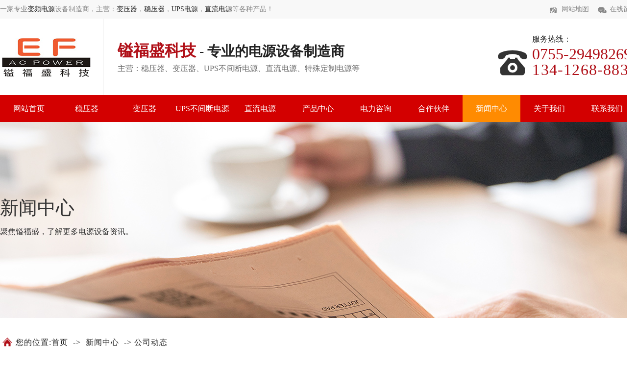

--- FILE ---
content_type: text/html
request_url: http://www.yifupower.com/news_content-1058487.html
body_size: 7727
content:
<!DOCTYPE html PUBLIC "-//W3C//DTD XHTML 1.0 Transitional//EN" "http://www.w3.org/TR/xhtml1/DTD/xhtml1-transitional.dtd">
<html xmlns="http://www.w3.org/1999/xhtml">
<head>
<meta http-equiv="Content-Type" content="text/html; charset=utf-8" />
<title>双路直流电源主要优点及注意事项？-深圳市镒福盛科技有限公司</title>
<meta name="keywords" content="双路直流电源" />
<meta name="description" content="双路直流电源是一种可以同时提供正负极性电源输出的设备。这种电源通常被用于需要同时使用两种不同电压或电流的设备中，比如通信、电子和电力设备等。" />
<!--mobanhtml/mindexcn!@#"-->
<!--"css"-->

                
                <link href="cssjs/newsrelated.css" rel="stylesheet" type="text/css" />
                <link charset="utf-8" href="cssjs/indexcss.css" rel="stylesheet" type="text/css"  />
                <script language="JavaScript" type="text/javascript" src="cssjs/indexjs.js"></script>
                <link href="cssjs/headcss.css" rel="stylesheet" type="text/css" />
                
                    <script>
                        var uaTest = /Android|webOS|Windows Phone|iPhone|ucweb|ucbrowser|iPod|BlackBerry/i.test(navigator.userAgent.toLowerCase());
                        var touchTest = 'ontouchend' in document;
                        if(uaTest && touchTest){
                            window.location.href='http://m.yifupower.com';
                        }

                    </script>
                    
                
            

</head>

<body onload="themax();init();">
<!--mobanhtml/mhead!@#"-->
<link rel="stylesheet" href="cssjs/allbag.css">
<script src="cssnew/jquery-1.7.2.min.js"></script>
<script src="cssnew/jquery.SuperSlide.2.1.1.js"></script>
<script src="cssnew/navline.js"></script>
<link rel="stylesheet" href="http://login.114my.cn/memberpic/liuhanqing388/cssnew/aos.css">

<!--head-->
<div class="head">
  <div class="head_box">
    <div class="head_name">一家专业<a href="http://www.yifupower.com/products-353197-0-0.html">变频电源</a>设备制造商，主营：<a href="http://www.yifupower.com/products-353192-0-0.html">变压器</a>，<a href="http://www.yifupower.com/products-353194-0-0.html">稳压器</a>，<a href="http://www.yifupower.com/products-353195-0-0.html">UPS电源</a>，<a href="http://www.yifupower.com/products-353199-0-0.html">直流电源</a>等各种产品！</div>
    <div class="head_icon"><a href="sitemap.htm">网站地图</a><a href="feedback.html">在线留言</a></div>
  </div>
</div>
<!--title-->
<div class="tit">
  <div class="tit_box">
    <div class="tit_logo"><img src="//memberpic.114my.com.cn/yifupower9999/uploadfile/image/20201210/20201210085746_1323301180.jpg" alt=""></div>
    <div class="tit_name"><b><span>镒福盛科技</span> - 专业的电源设备制造商</b>
      <p>主营：稳压器、变压器、UPS不间断电源、直流电源、特殊定制电源等</p>
    </div>
    <div class="tit_phone">服务热线：<span>0755-29498269<br><b>134-1268-8830</b></span></div>
  </div>
</div>
<!--nav-->
<div class="nav">
  <div class="nav_box">
    <div class="nav_con">
      <ul>
        <li class="cur"><a href="/">网站首页</a></li>
      <li><a href="products-353194-0-0.html">稳压器</a></li>
      <li><a href="products-353192-0-0.html">变压器</a></li>
      <li><a href="products-353195-0-0.html">UPS不间断电源</a></li>
      <li><a href="products-353199-0-0.html">直流电源</a></li>
      <li><a href="products.html">产品中心</a>
<div class="nav2"><a href="products-353194-0-0.html">稳压器</a><a href="products-353192-0-0.html">变压器</a><a href="products-353195-0-0.html">UPS不间断电源</a><a href="products-353197-0-0.html">变频电源</a><a href="products-353199-0-0.html">直流电源</a></div>
          
          </li>
      <li><a href="dgweb-174968.html">电力咨询</a>
<div class="nav2"><a href="dgweb_content-1140219.html">UPS租赁</a><a href="dgweb_content-1138090.html">UPS安装</a><a href="dgweb_content-1140220.html">UPS维保</a><a href="dgweb_content-1138091.html">电池安装</a><a href="dgweb_content-1140221.html">设备保养与测试</a></div> 
          
          </li>
      <li><a href="dgweb-174943.html">合作伙伴</a></li>
      <li><a href="news.html">新闻中心</a></li>
      <li><a href="company.html">关于我们</a></li>
      <li class="navli nr"><a href="dgweb-174843.html">联系我们</a></li>
          
      </ul>
    </div>
  </div>
</div>

<!--banner-->
<div class="banner">
  <div class="banner_box title_self">
    <div class="bd">
      <ul>
        <li style="background-image: url(//memberpic.114my.com.cn/yifupower9999/uploadfile/image/20210109/20210109165500_1904661540.jpg);"></li>
        <li style="background-image: url(//memberpic.114my.com.cn/yifupower9999/uploadfile/image/20210109/20210109165508_1232355139.jpg);"></li>
        <li style="background-image: url(//memberpic.114my.com.cn/yifupower9999/uploadfile/image/20210109/20210109165515_401843475.jpg);"></li>
        <li style="background-image: url(//memberpic.114my.com.cn/yifupower9999/uploadfile/image/20210109/20210109165428_2123904807.jpg);"></li>
        <li style="background-image: url(//memberpic.114my.com.cn/yifupower9999/uploadfile/image/20210109/20210109165441_1429584594.jpg);"></li>
      </ul>
    </div>
  </div>
  <div class="banner-btn">
    <div class="hd"> <a class="prev" href="javascript:void(0);"></a> <a class="next" href="javascript:void(0);"></a>
      <div class="banner_after">
        <ul>
          <li></li>
          <li></li>
          <li></li>
          <li></li>
          <li></li>
        </ul>
      </div>
    </div>
  </div>
</div>
<script>jQuery(".banner").slide({titCell:".banner_after li",mainCell:".bd ul",autoPlay:true,effect:"left",leftMarquee:"fade"});</script>
<!--mobanhtml/#webdh#/new-webdh##!"-->
<style>
/*详情*/
.nswsfenlei_2019{    width: 1300px;     height: 60px;overflow: hidden;     margin-bottom: 30px;}
.nswsfenlei_2019 li{    width: 433px;  float: left; height: 60px; background: #f5f5f5; overflow: hidden; line-height:60px; transition: all 0.3s linear;}
.nswsfenlei_2019 li a{    font-size: 18px;}
.nswsfenlei_2019 li:hover{ background:#b00f17; transition: all 0.3s linear;}
.nswsfenlei_2019 li:hover a{ color: #fff;}
.curNewsType_2019{ background:#b00f17 !important; }
.curNewsType_2019 a{ color: #fff;}
.nynews-date{    font-weight: normal  !important; width: 9%  !important;}
.nynews-list{margin: 30px auto  !important;}


.nyxqnews_leftpage{width:980px !important;}
.nyxqnews_leftup{    width: 444px !important;}
.nyxqnews_leftdown{    width: 444px !important;}
.mianbxContent {width:1300px !important;}
.nyxqnews{    width: 1300px !important;}
.nyxqnewsbg{    background: #fff !important; padding: 10px 0 !important;}
.nyxqnews_left{    width: 980px !important;     background: #f5f5f5 !important;}
.nywenzhang{    background: #f5f5f5 !important;}
.nyxqnews_righttit strong{color:#b00f17 !important;}
.nyxqnews_righttit:before{background:#b00f17 !important;}
.nyxqnewsfanhui{    left: -1057px !important;}
.banner{display: none;}

</style>

<style>.banner{display: none;}
.ny_banner{    width: 100%; height: 400px;  background: url(//memberpic.114my.com.cn/yifupower9999/uploadfile/image/20201211/20201211092641_408464592.jpg) center no-repeat;}
.ny_ban_w{font-size:16px; padding-top: 140px; color:#fff;}
.ny_ban_w span{font-size: 42px;     line-height: 70px;}
</style>
<div class="ny_banner">
<div class="bz ny_ban_w"data-aos="fade-up" data-aos-duration="3000"><span>新闻中心</span><br>聚焦镒福盛，了解更多电源设备资讯。</div>
</div>
<!--mobanhtml/center!@#"-->

<div id="bodycon">
	<style>#left,#right{display:none} #bodycon #center{width:1300px;float:none} #bodycontent{width:1300px;}</style><div id="left">
		<!--"../#innewclu!#/#left#/new-left##!"-->
		
	</div>
    <div id="center">
		<!--"../#innewclu!#/content!newscontent#"-->
		
<strong class="strong_title"><font face='Webdings'>4</font>新闻中心</strong>

<div id="bodycontent" class="mianbxContent" style="height:25px;width:90%;text-align:right;">
您的位置:<a href="/">首页</a>
&nbsp;->&nbsp;
<a href="news.html">新闻中心</a>
&nbsp;->&nbsp;<a href="news-3408-0.html">公司动态</a>
                
</div>
                
 <div class="bodycontent2019">
  <style>
#bodycon{width:100%!important;}
#bodycon #left{display: none;}
#bodycon #center{width: 100% !important;}
.cl{clear:both;}
.nyxqnewsbg{ width:100%; background:#f4f4f4; padding:30px 0;}
.nyxqnews{ margin:0 auto; width:1200px;}
.nyxqnews_left{ width:830px; float:left; background:#FFF; padding:30px; padding-bottom:0; overflow:hidden;}
.news_lefttit{ border-bottom:1px solid #e7e7e7; padding-bottom:15px;}
.news_lefttit h1{ font-size:22px; font-weight:normal; line-height:30px; display:block; margin-bottom:15px; color:#333;}
.news_lefttit span{ display:block; float:left; border-left:1px dotted #b6b6b6; color:#999; line-height:14px; padding:0 10px;}
.news_lefttit .chuchu{ padding:0 10px 0 0; border-left:none;}
.newsshare{ float:right; margin-top:-8px;}
.nyxqnews_leftcont{ margin-top:20px; line-height:28px; color:#777;}
.nyxqnews_leftpage{ width:890px; margin-left:-30px; margin-top:20px; border-top:1px solid #e7e7e7; line-height:70px;}
.nyxqnews_leftup{ float:left; border-right:1px solid #e7e7e7; width:364px; padding-left:50px; padding-right:30px; height:70px; overflow:hidden; background:url(http://114my.cn.114.114my.net/ZP/nynews/newsup.png) 30px 29px no-repeat; }
.nyxqnews_leftdown{ float:right; text-align:right; width:365px; padding-left:30px; padding-right:50px; height:70px; overflow:hidden; background:url(http://114my.cn.114.114my.net/ZP/nynews/newsdown.png) 413px 29px no-repeat; }
.nyxqnews_right{ width:300px; float:right; position:relative;}
.nyxqnewsfanhui{ position:absolute; top:0; left:-958px; z-index:10;}
.nywenzhang{ padding:30px 30px 20px 30px; background:#FFF;}
.nyxqnews_righttit{ font-size:18px; border-bottom: 1px solid #e7e7e7; height:36px; line-height:18px; position:relative;}
.nyxqnews_righttit:before{ content:""; width:75px; height:1px; background:#1059a9; position:absolute; left:0; bottom:-1px;}
.nyxqnews_righttit strong{ color:#1059a9;}
.nyxqnews_rightcont{ margin-top:10px; line-height:36px;}
.nyxqnews_rightcont a{ display:block; background:url(http://114my.cn.114.114my.net/ZP/nynews/newswenzhagn.png) left center no-repeat; padding-left:22px;width:220px; height:36px; overflow:hidden; }
.nyzx{ margin-top:10px;}
</style>
<div class="nyxqnewsbg">
<div class="nyxqnews">
<div class="nyxqnews_left">
<div class="news_lefttit">
<h1>双路直流电源主要优点及注意事项？</h1>
<span class="chuchu">文章出处：公司动态</span>
<span class="bianji">责任编辑：深圳市镒福盛科技有限公司</span>
<span class="shijian">发表时间：2023-09-20</span>
<div class="newsshare">
<div class="bdsharebuttonbox"><a href="#" class="bds_more" data-cmd="more"></a><a href="#" class="bds_qzone" data-cmd="qzone"></a><a href="#" class="bds_tsina" data-cmd="tsina"></a><a href="#" class="bds_tqq" data-cmd="tqq"></a><a href="#" class="bds_renren" data-cmd="renren"></a><a href="#" class="bds_weixin" data-cmd="weixin"></a></div>
<script>
window._bd_share_config={"common":{"bdSnsKey":{},"bdText":"","bdMini":"2","bdPic":"","bdStyle":"0","bdSize":"16"},"share":{},"image":{"viewList":["qzone","tsina","tqq","renren","weixin"],"viewText":"分享到：","viewSize":"16"},"selectShare":{"bdContainerClass":null,"bdSelectMiniList":["qzone","tsina","tqq","renren","weixin"]}};with(document)0[(getElementsByTagName('head')[0]||body).appendChild(createElement('script')).src='http://bdimg.share.baidu.com/static/api/js/share.js?v=89860593.js?cdnversion='+~(-new Date()/36e5)];
</script>
</div>
<div class="cl"></div>
</div>
<div class="nyxqnews_leftcont">
　　<a href="http://www.yifupower.com/" target="_blank">​双路直流电源</a>是一种可以同时提供正负极性电源输出的设备。这种电源通常被用于需要同时使用两种不同电压或电流的设备中，比如通信、电子和电力设备等。<br><div style="text-align: center;">​<img src="//memberpic.114my.com.cn/yifupower9999/uploadfile/image/20230920/20230920091328_886679282.jpg" alt="​双路直流电源"></div>双路直流电源的优点包括：<br>高效性：双路直流电源能够有效地提高设备的能效，因为它可以在需要时只向设备提供所需的电力，从而减少能源浪费。<br>稳定性：双路直流电源可以提供稳定的电压和电流，从而保证设备的稳定运行。<br>灵活性：双路直流电源可以提供多种不同的电压和电流输出，从而满足不同设备的需要。<br>可靠性：由于双路直流电源具有较长的使用寿命和较低的故障率，因此它可以帮助设备实现更长的使用寿命和更高的可靠性。<br>在使用双路直流电源时，应该注意一些可能的注意事项。<br>安全：在使用双路直流电源时，应该确保电源的输出电压和电流符合设备的需要，并遵循相关的安全规定。<br>维护：为了确保双路直流电源的稳定运行，应该定期对其进行维护和检查，包括清洁、润滑和更换磨损部件等。<br>可靠性：在选择双路直流电源时，应该注重其可靠性，选择具有较长使用寿命和较低故障率的电源。<br>节能：在使用双路直流电源时，应该尽量减少能源浪费，合理使用和管理电源。<br>总的来说，双路直流电源是一种非常重要的电源设备，它的应用非常广泛，在使用时应该注意安全和维护。<br>
</div>
<div class="nyxqnews_leftpage">
<div class="nyxqnews_leftup">上一篇:
    <a href="news_content-1058806.html" title="购买使用数控式稳压器时注意哪些要点？">购买使用数控式稳压器时注意哪些要点？</a>
</div>
<div class="nyxqnews_leftdown">下一篇:
        <a href="news_content-1058085.html" title="SBW稳压器有哪些保护功能？">SBW稳压器有哪些保护功能？</a>
</div>
</div>
</div>

    <div class="nyxqnews_right">
        <div class="nyxqnewsfanhui"><a href="news-3408-0.html"><img src="http://114my.cn.114.114my.net/ZP/nynews/newsback.png" alt=""></a></div>
        <div class="nywenzhang">
            <div class="nyxqnews_righttit">精选<strong>文章</strong></div>
                <div class="nyxqnews_rightcont">
                
        <a href="news_content-853523.html" title="变压器熔断器的处理方法是什么？">变压器熔断器的处理方法是什么？</a>

        <a href="news_content-853521.html" title="变压器组件主要组件介绍">变压器组件主要组件介绍</a>

        <a href="news_content-853519.html" title="如何实现变压器的三相变单相">如何实现变压器的三相变单相</a>

        <a href="news_content-853516.html" title="当变压器遇到问题怎么办？">当变压器遇到问题怎么办？</a>

        <a href="news_content-853513.html" title="三相变压器的使用注意事项有哪些？">三相变压器的使用注意事项有哪些？</a>

        <a href="news_content-853511.html" title="三相变压器设备的组成有哪些？">三相变压器设备的组成有哪些？</a>

        <a href="news_content-853510.html" title="哪些原因会造成变压器三相负载不平衡？">哪些原因会造成变压器三相负载不平衡？</a>

        <a href="news_content-853509.html" title="三相变压器‍能起哪些保护作用？">三相变压器‍能起哪些保护作用？</a>

        <a href="news_content-853507.html" title="干式变压器‍和油浸式变压器有什么区别？">干式变压器‍和油浸式变压器有什么区别？</a>

        <a href="news_content-853506.html" title="三相变压器出现故障时应该如何解决">三相变压器出现故障时应该如何解决</a>

                </div>
            </div>

            <div class="nywenzhang nyzx">
                <div class="nyxqnews_righttit">最新<strong>资讯</strong></div>
                    <div class="nyxqnews_rightcont">
                    
        <a href="news_content-1067596.html" title="选择自耦变压器需要考虑哪些因素？">选择自耦变压器需要考虑哪些因素？</a>

        <a href="news_content-1067250.html" title="说说工频UPS电源有哪些特点？">说说工频UPS电源有哪些特点？</a>

        <a href="news_content-1066839.html" title="单相变压器有哪些优缺点？">单相变压器有哪些优缺点？</a>

        <a href="news_content-1066307.html" title="稳压器维修方式有哪几种？">稳压器维修方式有哪几种？</a>

        <a href="news_content-1065974.html" title="三相稳压器有什么优势？">三相稳压器有什么优势？</a>

        <a href="news_content-1065523.html" title="三相稳压器使用中出现跳闸问题咋回事呢？">三相稳压器使用中出现跳闸问题咋回事呢？</a>

        <a href="news_content-1065247.html" title="请问一下UPS电源主要作用和使用方法是什么？">请问一下UPS电源主要作用和使用方法是什么？</a>

        <a href="news_content-1064874.html" title="分享一下变压器价格和成本有哪些关系？">分享一下变压器价格和成本有哪些关系？</a>

        <a href="news_content-1064528.html" title="自耦变压器工作原理是什么？">自耦变压器工作原理是什么？</a>

        <a href="news_content-1063962.html" title="无触点稳压器与其它稳压器相比有什么优势吗？">无触点稳压器与其它稳压器相比有什么优势吗？</a>

                    </div>
                </div>
            </div>
        
        </div>

        <div class="cl"></div>
    </div>

</div>

	</div>
    <div id="right">
		<!--"../#innewclu!#/#right#/new-right##!"-->
		<script>
	$(function(){
		var navLi = $('.nav_con>ul>li'),mianA = $('.mianbxContent>a'),falg = false;
		for(var i = mianA.index();i >= 0; i--){
			var thisText = mianA.eq(i).text(),thisHref = mianA.eq(i).attr('href').indexOf('#') != -1 ? mianA.eq(i).attr('href').substring(0,mianA.eq(i).attr('href').indexOf('#')) : mianA.eq(i).attr('href');
			navLi.each(function(){
				if(falg){
					return false;
				}
				$(this).html().indexOf(thisHref) != -1 ||
				$(this).html().indexOf(thisText) != -1 ?
				falg = true && $(this).addClass('cur').siblings().removeClass('cur') :
				falg = false;
			})
		}
	})
</script>
	</div>
	<div class="clear"></div>
</div>
<!--mobanhtml/copy!@#"-->
<div id="copy"></div>
<div class="kg3"></div>
<!--copy-->
<div class="copy">
  <div class="copy_box">
    <div class="copy_con">
      <ul>
        <li>
          <p>产品分类</p>
          <a href="products-353192-0-0.html">变压器系列</a><a href="products-353194-0-0.html">稳压器系列</a><a href="products-353195-0-0.html">UPS不间断电源</a><a href="products-353197-0-0.html">变频电源系列</a> <a href="products-353199-0-0.html">直流电源系列</a> <a href="products-353200-0-0.html">特殊定制电源</a></li>
        <li>
          <p>关于我们</p>
          <a href="company.html">公司简介</a><a href="dgweb-174944.html">应用行业</a><a href="dgweb-174943.html">合作伙伴</a></li>
        <li>
          <p>新闻中心</p>
          <a href="news-3408-0.html">公司动态 </a><a href="news-3409-0.html">行业资讯</a><a href="news-3410-0.html">常见问题</a></li>
        <li>
          <p>联系我们</p>
          <em>地　　址：深圳市光明区新湖街道荔湖社区公常路282号1栋3层A区<br>
          电　　话：0755-29498269<br>
          传　　真：0755-29498269<br>
          公司邮箱：ben_999@yifupower.com<br>
          网　　址：www.yifupower.com/www.yfpower.net</em></li>
        <li></li>
      </ul>
      <div class="copy_name"><span>深圳市镒福盛科技有限公司 版权所有
        访问量：<script language="javascript" src="http://login.114my.cn/webfwl.asp?member=yifupower9999"></script>　<a href="https://tongji.baidu.com/web/welcome/login?castk=LTE%3D" rel="nofollow" target="_blank">百度统计</a> <a href="sitemap.xml" target="_blank">GMAP</a> <a title="后台管理" href="guanli.htm" rel="nofollow" target="_blank">后台管理</a> 技术支持：<a href="http://www.114my.net/" rel="nofollow" target="_blank">东莞网站建设</a> 备案号：<a href="http://beian.miit.gov.cn" rel="nofollow" target="_blank">粤ICP备2021007261号</a> </span></div>
    </div>
    <div class="copy_qr">
      <div class="copy_pic" >
            <ul>
          <li>
            <div class="copy_tit">
              <p>关注镒福盛公众号</p>
            </div>
            <div class="copy_img"><img src="//memberpic.114my.com.cn/yifupower9999/uploadfile/image/20201210/20201210171918_1015409040.png" alt="微信咨询"></div>
            <div class="copy_tit"></div>
          </li>
          <li>
            <div class="copy_tit">
              <p>微信咨询</p>
            </div>
            <div class="copy_img"><img src="//memberpic.114my.com.cn/yifupower9999/uploadfile/image/20201210/20201210171918_1015409040.png" alt="微信咨询"></div>
          </li>
          <li>
            <div class="copy_tit">
              <p>关注小程序</p>
            </div>
            <div class="copy_img"><img src="//memberpic.114my.com.cn/yifupower9999/uploadfile/image/20201210/20201210171918_1015409040.png" alt="关注小程序"></div>
          </li>
        </ul>
        </div>
      </div>
    </div>
  </div>
</div>
<script>
jQuery(".copy_qr").slide({mainCell: ".copy_str li",mainCell: ".copy_pic ul ",effect: "leftLoop",autoPlay: true,interTime: 4000,delayTime: 500 });
</script>


<!--百度统计-->
<script>
var _hmt = _hmt || [];
(function() {
  var hm = document.createElement("script");
  hm.src = "https://hm.baidu.com/hm.js?7be63ecd3bf2b7e1fdd991d0657e5127";
  var s = document.getElementsByTagName("script")[0]; 
  s.parentNode.insertBefore(hm, s);
})();
</script>


<script type="text/javascript" src="http://login.114my.cn/memberpic/019413/cssnew/aos.js"></script>
<script>
        AOS.init({
            offset: 200,
            easing: 'ease-out-back',
            duration: 1000,
            disable: 'mobile',
            once: true,
        });

    </script>



<!--分页-->
<script src="http://114my.cn.114.114my.net/fyh/lz/page.js"></script>
<script src="cssnew/navline.js"></script>
                
            
<!--#include file="zyRecommand.html"--></body>
</html>

--- FILE ---
content_type: text/css
request_url: http://www.yifupower.com/cssjs/indexcss.css
body_size: 1028
content:

 <!--
                body {
            	background-color: ;
            





            background-position:top center;margin-left:0px;
            COLOR:;
            margin-top: 0px;margin-right: 0px;margin-bottom:0px;
            font-size: 14px;
            }
            A:link {
            FONT-SIZE: 14px;
            COLOR: ;
            TEXT-DECORATION: none}
            A:visited {
            FONT-SIZE: 14px;
            COLOR: ;
            TEXT-DECORATION: none}
            A:hover {
            FONT-SIZE: 14px;
            COLOR: ;
            TEXT-DECORATION: none}
            


/*������ʽ��ʼ*/

            #webdh {
            text-align:center;
            vertical-align:middle;
            width: 1300px;
            height:px;
            margin: 0 auto;
            font-size: 14px;
            font-weight: normal;
            COLOR: ;
            
            	background-color: ;
            
            overflow:hidden;
            }
            #webdh A:link {FONT-SIZE: 14px;COLOR: ; TEXT-DECORATION: none}
            #webdh A:visited {FONT-SIZE: 14px;COLOR: ; TEXT-DECORATION: none}
            #webdh A:hover {FONT-SIZE: 14px;COLOR: ; TEXT-DECORATION: none}
            #copy {text-align:center;width:1300px;margin: 0 auto; line-height:150%;}
            .clear {clear:both; height:0; overflow:hidden; display:block;}
            .clearfix:after {clear:both; height:0; overflow:hidden; display:block; visibility:hidden; content:"."; }
            -->
            

/*�м����ݿ�ʼ*/

#bodycon {width:1300px;margin: 0 auto;}
#bodycon #left {float: left;width: px;

            	background-color: ;
            
}
#bodycon #center {float:left;width: 1300px;

            	background-color: ;
            
}
#bodycon #right {float:left;width: px;

            	background-color: ;
            
}
            
/*�м����ݽ���*/


/*��ϸ���ݿ�ʼ*/

            #bodycontent {width:1300px;
            margin: 0 auto;
            line-height:180%;text-align:center;}
            #bodycontent.bodycontent2020 {
                text-align:left;
            }
            
/*��ϸ���ݽ���*/

                /*�����б�Ĭ����ʽ��ʼ*/
.shopmrsc:hover {
                                background-color: #f9f9f9;
}
.shopmrsc {
                                border-bottom: #efefef solid 1px;
    overflow: hidden;
    padding: 15px 5px;
}
.shopmrsc a {
                                float: left;
                                display: block;
                                height: 135px;
                                text-decoration: none;
                                position: relative;
}
.shopmrsc a:hover {
                                color: red;
                                text-decoration: none;
                            }
.xwlb_img {
	float:left;
    margin-right: 15px;
    width: 205px;
	height: 135px;
	background-color:#DBD9DA;
}
.xwlb_img img {
    max-width: 205px;
    max-height: 135px;
    display: table-cell;
}
.shopmrsc p {
    font-size: 16px;
    font-weight: bold;
    overflow: hidden;
    text-align: left;
    margin: 0 auto;
    border-bottom: none;
}
.shopmrsc p.xwlbbt {
    font-size: 16px;
    font-family: "Microsoft YaHei";
    font-weight: normal;
}
.shopmrsc p.xwlbnr {
    font-size: 14px;
    font-weight: normal;
    #height: 50px;
    line-height: 24px;
    margin-top: 7px;
    color: #999;
}
.shopmrsc p.xwlbsj {
    font-size: 14px;
    font-weight: normal;
    color: #787878;
    position: absolute;
    line-height: 20px;
    bottom: 0;
}
/*�����б�Ĭ����ʽ����*/

--- FILE ---
content_type: text/css
request_url: http://www.yifupower.com/cssjs/headcss.css
body_size: 1661
content:

.banner_box{height: 400px!important; }
.banner_box ul li{height: 400px!important; }

/*位置导航线*/
.mianbxContent {margin-top: 30px !important; margin-bottom:30px !important; height: 50px !important; line-height: 40px !important; font-size: 16px !important; text-align: left !important;  width:100% !important; text-indent: 2em; transition:0.1s all; border-bottom: 1px dashed #eee; letter-spacing: 1px; position: relative;     background: url(https://memberpic.114my.com.cn/yifupower9999/uploadfile/image/20201211/20201211092222_477239138.png) 5px 9px no-repeat; }
.mianbxContent a{ font-size:16px !important; }
.strong_title { display: none; }
.centerHeadImage { border: 0; display: none; }
.mianbxContent a:hover{ color:#dc0000;}
.mianbxContent::after,.mianbxContent:after { content: ''; position: absolute; display: block; height: 40px; width: 200px; top: 0; right: 0; }

/*新闻模板三样式*/
.newshx:after, .newshx:before, .newssx:after, .newssx:before {background: #b8953d !important;}
.newstemptwo li:hover .news_a a { color: #b8953d !important;}
.newstemptwo li:hover .news_more a {  background: #b8953d !important;}
.news_more a {   border-radius:0 !important;}
.nyxqnews_rightcont a:hover {color: #b00f17 !important;}
.nyxqnews_leftdown p:hover {color: #b8953d !important;}
.newspic img {height:100%;}
.nynews_time {background: rgb(176 15 23 / 0.9) !important;}



.nynewslist:hover{border: 3px solid #d60603 !important;}
.nynewslist:hover .nynewslist_time{background: url(http://cdn.dg.114my.cn/img/2020/20191130164134_1437952521.png) center 28px no-repeat #d60603 !important;}
.nynewslist_tit a:hover{    color: #d60603 !important;}


/*自定义二样式*/
.nylist li:after {    background: #b8953d !important;}
.nylist-content a:hover {color:#b8953d !important;}
.nylist li .nylist_tit:before {    background: #b00f17 !important;}
.nylist_pic img {border: 1px solid #dddddd;}

/*产品七*/
.ny_protil:before {background: #d60603 !important;}
.ny_prolist a:before {border-top: 1px solid #b8953d !important;
    border-right: 1px solid #b8953d !important;}
.ny_prolist a:after {    border-bottom: 1px solid #b8953d !important;
    border-left: 1px solid #b8953d !important;}
.ny_prolist:hover .ny_protil {color:#b8953d !important;}
.nypro_name:before {    background: #b00f17 !important;}
.nypro_pic:before {    background: rgb(176 15 23 / 0.5) !important;}
.nypro_name{background: #f8f8f8 !important;}
.nypro_pic{    border: 1px solid #eee !important;}

/*分页*/
.pages_info{padding:0 !important;}
.pages_box {font-size:0;margin-top:25px;}
.pages_box>a{vertical-align: top;display: inline-block;padding: 0 10px;height: 26px;line-height: 26px;border: 1px solid #e5e5e5;text-align: center;margin: 0 2px;background: #fff;font-size: 14px;cursor: pointer;}
.pages_box .page_curr{border-color:#b00f17;background:#b00f17;color:#fff;}
.pages_box .page_curr:hover{color:#fff;}
.pages_box>a:hover{color:#b00f17;}
.page_jump,.page_total{font-size:14px;font-weight: normal;margin: 0 5px;line-height: 26px;display:inline-block;vertical-align:middle;}
.page_jump select{height: 26px;border: 1px solid #e5e5e5;}


.prod_pic img {width:131px;}
.nav_box ul li:nth-child(1) {background:none;}
.ny_ban_w span{font-size: 38px !important;}
.ny_ban_w {color:#333 !important;}



.pcontent_title_h4{    text-align: center;font-size: 18px;}

/*产品详情*/

strong.pro_detail_title{    font-size: 18px;}
.ny{    font-size: 16px;  line-height: 32px;  margin-top: 30px;    background: url(https://memberpic.114my.com.cn/yifupower9999/uploadfile/image/20201212/20201212085125_1667325047.png) left repeat-y;
    padding-left: 16px;}
.nr_lj{    width: 150px; height: 46px; background: #b00f17; text-align: center; line-height: 46px; margin-top: 30px;}
.nr_lj a{    color: #fff; font-size: 16px;}
.nr_lj:hover{background:#e67817;transition: all 0.3s linear;}
.nr_lj:hover a{ color: #fff; font-size: 16px;}
.propic_show_left_20170301{width: 540px !important;float: left !important;}
.propic_show_left_20170301 img{width: 500px !important;    border: 1px solid #ddd !important;}
.propic_show_right_20170301{width: 600px !important; }

.detail_title{    background: #f8f8f8; line-height: 40px;  text-align: center; font-size: 18px; border-bottom: none !important;  margin-top: 30px; margin-bottom: 30px;}

/*自定义栏目*/
.dgcontent_title_h5{text-align: center; font-size: 20px;}


.int {font-size: 15px;line-height: 30px;}

--- FILE ---
content_type: text/css
request_url: http://www.yifupower.com/cssjs/allbag.css
body_size: 7131
content:
body{margin: 0px auto; padding: 0px; font-size: 14px; line-height:28px; color: #222; font-family:Microsoft YaHei; box-sizing: border-box;}
*{box-sizing: border-box; }
div{margin: 0px; padding: 0px;}
span, p, h3{margin: 0px; padding: 0px;}
img{margin: 0px; padding: 0px;}
dl,dt,dd,ol,ul,li, h2 {margin: 0px; padding: 0px; list-style: none;}
img{border-right-width: 0px; border-top-width: 0px; border-bottom-width: 0px; border-left-width: 0px;}
form,input,select{margin: 0px; padding: 0px;}
ul{list-style-type: none;}
em {font-style: normal;}
a{text-decoration: none; color:#222; font-size: 14px;}
a:hover{color:#b00f17; text-decoration:blink; font-size: 14px;}
.cp img{border:solid #ddd 2px;}
.cp a:hover img{border:solid #0abd56 2px;}
.fr{ float:right;}
.fl{ float:left;}
.kg{width:1300px; height:20px;}
.kg1{width:1300px; height:30px; margin:0 auto;  overflow:hidden;}
.kg2{width:1300px; height:40px; margin:0 auto;  overflow:hidden;}
.kg3{width:1300px; height:60px; margin:0 auto;  overflow:hidden;}
.kg80{width:1300px; height:80px; margin:0 auto;  overflow:hidden;}
.bz{ width:1300px; margin: 0 auto;overflow: hidden;}
.bz1{ width:1300px; margin: 0 auto;     height: 117px;}
.clear{height:0; overflow:hidden; clear:both;}

/*head*/
.head {width:100%;background: #f8f8f8;overflow:  hidden;height: 38px;}
.head_box {width:1300px;margin: 0 auto;line-height: 38px;}
.head_name {font-size: 14px;color: #888888;float:left;}
.head_icon {float:right;}
.head_icon a {font-size: 14px;color: #888888;padding-left: 24px;margin-left: 18px;}
.head_icon a:first-child {background: url(https://memberpic.114my.com.cn/yifupower9999/uploadfile/image/20201210/20201210085413_1521974423.png) 0 3px no-repeat;}
.head_icon a:last-child {background: url(https://memberpic.114my.com.cn/yifupower9999/uploadfile/image/20201210/20201210085459_1083635960.png)0 3px no-repeat;}

/*title*/
.tit {width: 100%; height: 156px; overflow: hidden;}
.tit_box {width:1300px; margin: 0 auto; position: relative;}
.tit_box:after {content:'';width: 1px;height: 156px;background: #dddddd;position: absolute;left:210px;}
.tit_logo {float:left;margin-top:37px;}
.tit_name {float:left;font-size: 28px;line-height: 40px;margin-left: 50px;margin-top:45px;}
.tit_name span {color: #b00f17;font-size: 32px;}
.tit_name p {font-size: 16px;line-height: 30px;color: #666666;}
.tit_phone {margin-top:28px;float:right;background: url(https://memberpic.114my.com.cn/yifupower9999/uploadfile/image/20201210/20201210085746_768282892.png)no-repeat 0 36px;padding-left: 70px;font-size: 16px;}
.tit_phone span {font-size: 32px;color: #b00f17;font-family: Impact;display: block;line-height: 32px;}
.tit_phone b{font-weight: normal;
    letter-spacing: 1.2px;}

/*导航*/
.nav {width:100%;height: 55px;background: #d30000;}
.nav_box {width: 1300px;margin: 0 auto;}
.nav_con {height: 55px;line-height: 55px;}
.nav_con ul {}
.nav_con ul li {float: left;text-align: center;position: relative;width: 118px;}
.nav_con ul li a {font-size: 16px;color: #ffffff;}
.nav_con>ul>li:hover {  background: #ff8b01;transition: all 0.3s linear;}
.nav_con>ul>li.cur {background:#ff8b01;transition: all 0.3s linear;}
.nav_con ul li+li {margin-left:0px;}
.nav_con ul>li>a{font-size:16px;line-height:55px; display: block; position: relative;  transition:all linear 0.3s; -moz-transition:all linear 0.3s; -ms-transition:all linear 0.3s; -webkit-transition:all linear 0.3s;z-index: 999; color: #ffffff;}
.nav_con ul>li>a:after{content:""; display:block; width:0;position: absolute;height:92px;top: 0;z-index: -1;border-bottom: 2px solid #019f56;  margin:0 auto; transition:all linear 0.3s; -moz-transition:all linear 0.3s; -ms-transition:all linear 0.3s; -webkit-transition:all linear 0.3s; }
/*下拉导航*/
.nav2{ position: absolute; top:120%; z-index: 9999; width:118px; height:auto; opacity: 0;visibility: hidden;height:auto;  transition: all 0.5s linear;  transform: translateY(20px); -moz-transform: translateY(20px); -ms-transform: translateY(20px);-o-transform: translateY(20px);-webkit-transform: translateY(20px); transition: .5s;-moz-transition: .5s;-ms-transition: .5s;-webkit-transition: .5s;-o-transition: .5s; border: 1px solid #eee; left: 0px;}
.nav2 a{display: block; color: #888!important; width:116px; height:50px; line-height:50px; text-align:center;   font-size: 14px!important;  background: #fff; border-bottom:1px #eee solid;  }
.nav_con>ul>li:hover .nav2{ top:100%; transition: all 0.5s linear;   visibility: visible;opacity: 1;transform: translateY(0);-moz-transform: translateY(0);-ms-transform: translateY(0); -o-transform: translateY(0);-webkit-transform: translateY(0);}
.nav2 a:hover{background:#ff8b01; color: #fff!important;transition:all linear 0.3s;}

/*幻灯片*/
.banner {width:100%;overflow: hidden;position: relative;}
.banner_box {max-width: 100%;height:680px;}
.banner_box ul {list-style: none;}
.banner_box ul li {transition: .5s;width: 100%;height: 680px;    background-position: center;}
.banner_box ul li+li {/*display:none;*/}
.banner_after {width: 100%; position: absolute;bottom: 40px;left: 47%; text-align: center;}
.banner_after ul {list-style: none;}
.banner_after ul li {width: 12px;height: 12px;background:#ff9600;border-radius: 20px;float: left;margin-right: 10px;transition: .5s;}
.banner_after ul li:hover {background: #b00f17;width: 20px;transition: .5s;}
.banner_after ul li.on{background:#b00f17;width: 20px;}
.banner-btn .prev ,.banner-btn .nex{position: absolute;left: 3%;top:45%;margin-top: -25px;width:39px;height:55px;
background: url(https://memberpic.114my.com.cn/adgxywj/uploadfile/image/20200830/20200830105927_515019555.png) -106px 10px no-repeat #b00f17;filter: alpha(opacity=50);opacity: 0.5; display: none;transition: all 0.3s linear;}
.banner-btn .next {position: absolute;right: 3%; width:39px;height:55px;top:45%;background: url(https://memberpic.114my.com.cn/adgxywj/uploadfile/image/20200830/20200830105927_515019555.png) 11px 11px no-repeat #b00f17; filter: alpha(opacity=50);opacity: 0.5;display: none;}
.banner:hover .banner-btn .prev ,.banner-btn .nex{    display: block;transition: all 0.3s linear;}
.banner:hover .banner-btn .next{    display: block;transition: all 0.3s linear;}

/*search*/
.search {width: 100%;background: #f8f8f8; height:61px;overflow:hidden;line-height: 61px;}
#search_nr{width:1300px; margin:0 auto; height:61px; border-radius: 8px; }
#search-i{float:left; width:30px; height:33px; overflow:hidden; margin-top:16px; background:#b00f17; border-radius: 0px 20px 20px 0px; box-sizing: border-box; padding-top: 7px;}
#search-bg{float:left; width:160px; height:33px; line-height: 33px; background:#b00f17; overflow:hidden; padding-left:14px; margin-top:16px; box-sizing: border-box; border-radius: 20px 0px 0px 20px;}
.search-text{width:1081px; float:left; font-size:14px; line-height:61px; height:61px;color: #999999;background: url(https://memberpic.114my.com.cn/yifupower9999/uploadfile/image/20201210/20201210092704_77176980.png)no-repeat 0 22px;padding-left: 30px;}
.search-text a{ font-size:15px; color: #888888 !important;}
.search-text a:hover{ font-size:15px; color: #ffffff;}
.search-text span{ float:left; font-weight:bold; color:#888888;}
#infoname{ border:none;background:none; outline:none;}  

/*mod*/
.mod {padding: 118px 0;overflow: hidden;}
.mod_box {width:1300px;margin: 0 auto;}
.mod_tit {background: url(https://memberpic.114my.com.cn/yifupower9999/uploadfile/image/20201210/20201210093530_1493333278.png)no-repeat center;width:505px;height: 63px;margin: 0 auto;text-align: center;}
.mod_tit b {font-size: 46px;line-height: 50px;width: 450px;background: #ffffff;display: inline-block;margin-top: -30px;}
.mod_tit b span {color:#b00f17;}
.mod_tit p {font-size: 18px;color: #666666;line-height: 36px;letter-spacing: 4px;}
.mod_con {margin-top: 76px;}
.mod_con ul {margin: 0 90px;overflow: hidden;}
.mod_con li {float:left;text-align: center;}
.mod_con li+li {margin-left: 133px;}
.mod_con li i {width:150px;height: 150px;border-radius:50%;display: inline-block;padding: 46px;box-sizing: border-box;}
.mod_con li p {font-size: 18px;line-height: 36px;margin-top: 24px;}
.mod_con li p span {font-size: 15px;color: #888888;line-height: 30px;display: block;width: 180px;margin-top: 10px;}
.mod_phone {width:662px;height: 55px;background: #d30000;border-radius: 40px;margin: 0 auto;margin-top: 80px;position: relative;}
.mod_phone a {background:#b00000  url(https://memberpic.114my.com.cn/yifupower9999/uploadfile/image/20201210/20201210095547_325956144.png)no-repeat 23px 20px;padding-left: 47px;font-size: 16px;color: #ffffff;line-height: 55px;position: relative;width:139px;height: 55px;display: block;    float: left;    border-radius: 40px;}
.mod_phone span {font-size: 30px;color: #ffffff;line-height: 55px;background: url(https://memberpic.114my.com.cn/yifupower9999/uploadfile/image/20201210/20201210095547_574007930.png)no-repeat -2px 8px;margin-left: 23px;padding-left:36px;}
.mod_phone a:hover {font-weight:bold;}

/*pro*/
.pro {width:100%;background: #f8f8f8; padding: 110px 0; overflow: hidden;}
.pro_box {width:1300px;margin: 0 auto;}
.pro_tit {background: url(https://memberpic.114my.com.cn/yifupower9999/uploadfile/image/20201210/20201210101024_1112578828.png)no-repeat center;width:505px;height: 63px;margin: 0 auto;text-align: center;}
.pro_tit b {font-size: 42px;line-height: 50px;width: 450px;background: #f8f8f8;display: inline-block;margin-top: -30px;}
.pro_tit b span {color:#b00f17;}
.pro_tit p {font-size: 18px;color: #666666;line-height: 36px;letter-spacing: 3px;}
.pro_tab {margin-top: 40px;}
.pro_nav {width: 1300px;}
.pro_nav table {width: 100% !important;}
.pro_nav table tr {margin: 0 200px;display: inline-block;}
.pro_nav table tr td {text-align: center;background: #d30000;display: inline-block;width:140px;height: 50px;position: relative;}
.pro_nav table tr td:after { content: "";width: 0px;height: 0px;border-top: 9px solid #e67817; border-right: 7px solid transparent;border-bottom: 10px solid transparent;
border-left: 7px solid transparent;position: absolute; top: 50px; left: 45%;transition: 0.5s all ease-in-out;display: none;}
.pro_nav table tr td+td {margin-left:12px;}
.pro_nav table tr td a {display: block;font-size: 16px !important;}
.pro_nav table tr td.on {background: #e67817;transition: 0.5s all ease-in-out;}
.pro_nav table tr td.on:after {display: block;transition: 0.5s all ease-in-out;}
.pro_con {}
.pro_big {margin-top: 39px;}
.pro_top {}
.pro_top ul {}
.pro_top li {float: left;width: 645px;height: 381px;background: #ffffff;padding: 25px;box-sizing: border-box;}
.pro_top li+li {margin-left:10px;}
.pro_left {float: left;}
.pro_right {float:right;width: 360px;}
.pro_right p {font-size: 28px;color: #d30000;line-height: 40px;display: inline-block;width: 360px;border-bottom: 1px solid #dddddd;padding-bottom: 24px;}
.pro_right p span {font-size: 20px;color: #333333;display: block;line-height: 26px;}
.pro_right p>a {background: url(https://memberpic.114my.com.cn/yifupower9999/uploadfile/image/20201210/20201210104911_1144044831.png)no-repeat;width: 39px;height: 39px; display: inline-block;float: right;margin-top: -48px;}
.pro_right em {font-size: 15px;color: #888888;line-height: 30px;display: block;margin-top: 20px;}
.pro_right a {width:98px;height: 30px;border-radius: 40px;font-size: 15px;text-align: center;line-height: 30px;color: #ffffff;display: inline-block;background: #666666;margin-top: 25px;transition: 0.5s all ease-in-out;}
.pro_right>a:hover {background:#d30000; transition: 0.5s all ease-in-out;}
.pro_call {margin-top:20px;display: inline-block;}
.pro_call table tr td {width: 315px; height: 315px;padding-left: 0 !important;display: inline-block;}
.pro_call table tr td+td {margin-left: 13px;}
.pro_call table tr a:hover {color:#ffffff;font-weight:bold !important;}
.pro_call td{width:315px;padding-left: 0 !important;display: inline-block;position: relative;overflow: hidden;  margin-bottom: 16px; }
.pro_call td:hover>a:after{content:'';position: absolute;top: 0%;transition: 0.3s all ease-in-out;}
.pro_call td>a:after{content: '';position: absolute;width: 100%;  height:279px;right: 0;left: 0;top: -102%; background: rgb(17 17 17 / 0.5) url(https://memberpic.114my.com.cn/zhonghuichuju/uploadfile/image/20200531/20200531105413_1852172045.png) no-repeat center; transition: 0.3s all ease-in-out;}
.pro_call td br{display:none;}
.pro_call td span{width: 100%;display: block; height: 36px; line-height: 36px !important;background: #d30000; margin-left: -1px; margin-bottom: -1px; position: absolute;left: 0; right: 0;  margin: auto; bottom: -36px; transition: 0.7s all ease-in-out;    color: #ffffff;}
.pro_call td span a{color:#fff;}
.pro_call td:hover span{position: absolute;left: 0; right: 0;  margin: auto; bottom: 0px;}  

/*coop*/
.coop {width: 100%;background: url(https://memberpic.114my.com.cn/yifupower9999/uploadfile/image/20201211/20201211114828_2131673437.jpg)no-repeat center;height: 736px; overflow: hidden;}
.coop_box {width:1300px;margin: 0 auto;}
.coop_con {float: left;position: relative;padding-left: 35px;padding-top: 92px;}
.coop_con:before {content:'';width:30px;height:2px; background: #ffffff;position: absolute;top:118px;left:0;}
.coop_con p {font-size: 42px;color: #ffffff;line-height: 45px;font-weight: bold;}
.coop_con em {font-size: 15px;line-height: 30px;color: #ffffff;width: 301px;display: block;margin-top: 65px;}
.coop_con i {background: url(https://memberpic.114my.com.cn/yifupower9999/uploadfile/image/20201210/20201210111932_1777675694.jpg)no-repeat;width: 301px;height: 158px;display: block;margin-top: 50px;}
.coop_con a {font-size: 15px;color: #ffffff;width:138px;height: 36px;line-height: 36px;text-align: center;display: inline-block;border-radius: 40px;background: #e67817;margin-top: 60px;}
.coop_con a:hover {background:#d30000;transition:0.5s;}
.coop_call {float:right;width: 860px;padding: 77px 0;overflow: hidden;}
.coop_call table tr {display:block;}
.coop_call table tr td {border:1px solid #dddddd;display:inline-block;padding-left: 0 !important;position:relative;overflow:hidden;width:200px;height:100px;    margin-bottom: 20px;margin-right: 12px;}
.coop_call table tr td+td {margin-left:4px;}
.coop_call table tr td  img {    margin-bottom: 0px !important;}
.coop_call table tr td:hover div a {display: block;position: absolute;bottom: 0px;width: 200px;height: 28px;line-height: 28px;
background: #d30000; color: #fff;-webkit-transition: all 0.5s;transition: all 0.5s;}
.coop_call table tr td div a {display: block;position: absolute;bottom: -34px;width: 200px;height: 28px;line-height: 28px;background: #d30000;color: #fff;-webkit-transition: all 0.5s;transition: all 0.5s;}

/*appli*/
.appli {padding: 130px 0 90px 0;overflow: hidden;}
.appli_box {width:1300px;margin: 0 auto;}
.appli_tit {background: url(https://memberpic.114my.com.cn/yifupower9999/uploadfile/image/20201210/20201210101024_1112578828.png)no-repeat center;width:505px;height: 63px;margin: 0 auto;text-align: center;}
.appli_tit b {font-size: 46px;line-height: 50px;width: 450px;background: #ffffff;display: inline-block;margin-top: -30px;}
.appli_tit b span {color:#b00f17;}
.appli_tit p {font-size: 18px;color: #666666;line-height: 36px;}
.appli_call {margin-top: 54px;}
.appli_call tr td {height: 371px;display: inline-block; margin-bottom: 20px; padding-left: 0 !important;overflow:hidden;}
.appli_call tr td img {-webkit-transition: .8s; -o-transition: .8s; transition: .8s;}
.appli_call tr td+td {margin-left: 20px;}
.appli_call div {height: 56px;background: #f5f5f5;line-height: 56px; padding-top: 0 !important;transition: all 0.3s linear;}
.appli_call div a {font-size: 1rem;color: #333333;}
.appli_call table tr td:hover div a {background: #d30000;color: #ffffff; display: block;transition: all 0.3s linear;}
.appli_call table tr td:hover img {-webkit-transform: scale(1.2); -ms-transform: scale(1.2); -o-transform: scale(1.2); transform: scale(1.2);}
.appli_call table tr td a {display:block;overflow:hidden;}
.appli_call table tr td br {display:none;}

/*adv*/
.adv {width:100%;background: url(https://memberpic.114my.com.cn/yifupower9999/uploadfile/image/20201210/20201210114738_1504045581.png)no-repeat center;overflow: hidden;height: 1006px;padding: 106px 0;}
.adv_box {width:1300px;margin: 0 auto;}
.adv_tit {background: url(https://memberpic.114my.com.cn/yifupower9999/uploadfile/image/20201210/20201210115208_727614884.png)no-repeat center;width:585px;height: 92px;margin: 0 auto;text-align: center;}
.adv_tit b {font-size: 48px;line-height: 50px;width: 280px;background: #af0f17;display: inline-block;margin-top: -30px;color: #ffffff;font-family: 时尚中黑简体;}
.adv_tit p {font-size: 40px;color: #ffffff;line-height: 60px;}
.adv_sub {text-align: center;margin-top: 30px;}
.adv_sub em{background: url(https://memberpic.114my.com.cn/yifupower9999/uploadfile/image/20201210/20201210115423_1193113234.png)no-repeat 0 4px;width:25px;height: 21px;padding-left: 27px;font-size: 20px;color: #ffffff;margin-left: 25px;}
.adv_tab {width: 1300px;height: 700px;background: #ffffff;overflow: hidden;padding: 50px 40px;margin-top: 60px;position: relative;}
.adv_nav {width:1220px;background: #f0f0f0;height: 100px;}
.adv_nav li {float:left;width: 305px;height: 100px;padding-top: 23px;padding-left: 21px;text-align: center;transition: 0.5s all ease-in-out;position: relative;}
.adv_nav li.on {background: #b00f17;transition: 0.5s all ease-in-out;}
.adv_nav li.on span {color:#ffffff;transition: 0.5s all ease-in-out;}
.adv_nav li.on i {transform: rotate(360deg);transition: 0.5s all ease-in-out;}
.adv_nav li i {width:57px;height: 57px;background: #ffffff;border-radius: 50%;display: inline-block;padding: 13px;float: left;}
.adv_nav li:nth-child(2) i,.adv_nav li:nth-child(4) i {padding-top: 18px;}
.adv_nav li:nth-child(3) i {padding-top: 15px;}
.adv_nav li span {font-size: 26px;font-weight: bold;color: #333333;line-height: 30px;float: left;margin: 15px 0 0 15px;}
.adv_nav li:after { content: "";width: 0px;height: 0px;border-top: 9px solid #b00f17; border-right: 7px solid transparent;border-bottom: 10px solid transparent;
border-left: 7px solid transparent;position: absolute; top: 100px; left: 45%;transition: 0.5s all ease-in-out;display: none;}
.adv_nav li.on:after {display: block;}
.adv_con {}
.adv_big {margin-top: 24px;width:1220px !important;height: 421px;background: #f0f0f0;}
.adv_txt {padding-top: 52px;padding-left: 39px;width: 568px;float: left;}
.adv_txt i {width:66px;height: 78px;background: #e67817;float:left;font-size: 40px;color: #ffffff;font-family: Arial;font-style: normal;padding: 26px 0 0 12px;}
.adv_txt p {font-size: 28px;color: #333333;line-height: 32px;float: left;font-weight: bold;margin-left: 18px;margin-top: 20px;}
.adv_txt p span {font-size: 12px;color: #888888;line-height: 24px;display: block;font-weight: normal;}
.adv_txt em {font-size: 15px;color: #666666;line-height: 30px;display: inline-block;width: 528px;margin-top: 25px;}
.adv_txt a {width: 136px;height: 46px;line-height: 46px;text-align: center;background: #b00f17;font-size: 16px;color: #ffffff;display: inline-block;margin-top: 30px;}
.adv_txt a:hover {background:#e67817;transition:0.5s;}
.adv_pic {float:right;}
.adv_tab:after {content: '';background: url(https://memberpic.114my.com.cn/yifupower9999/uploadfile/image/20201210/20201210143218_710622437.png)no-repeat;width: 1300px;
height: 49px; position: absolute;bottom: 0;left: 0;right: 0;}

/*tech*/
.tech {padding: 110px 0; overflow: hidden;}
.tech_box {width:1300px;margin: 0 auto;}
.tech_tit {background: url(https://memberpic.114my.com.cn/yifupower9999/uploadfile/image/20201210/20201210101024_1112578828.png)no-repeat center;width:505px;height: 63px;margin: 0 auto;text-align: center;}
.tech_tit b {font-size: 42px;line-height: 50px;width: 410px;background: #ffffff;display: inline-block;margin-top: -30px;}
.tech_tit b span {color:#b00f17;}
.tech_tit p {font-size: 18px;color: #666666;line-height: 36px;letter-spacing: 2px;}
.tech_con {margin-top: 66px;}
.tech_con ul {}
.tech_con li {float:left;width: 180px;height: 238px;background: #f8f8f8;padding-top: 49px;text-align: center;position: relative;transition: all 0.5s linear;
    transition: All 0.4s ease-in-out;
    -webkit-transition: All 0.4s ease-in-out;
    -moz-transition: All 0.4s ease-in-out;
    -o-transition: All 0.4s ease-in-out;}
.tech_con li:after {content: "";width: 0px;height: 0px;border-top: 9px solid #f8f8f8; border-right: 7px solid transparent;border-bottom: 10px solid transparent;
border-left: 7px solid transparent;position: absolute;     bottom: -19px; left: 45%;transition: 0.5s all ease-in-out;}
.tech_con li:hover   {    transition: all 0.5s linear;
    transform: translate(0,-10px);
    -webkit-transform: translate(0,10px);
    -moz-transform: translate(0,-10px);
    -o-transform: translate(0,-10px);
    -ms-transform: translate(0,-10px);}
.tech_con li+li {margin-left:44px;}
.tech_con li i {}

.tech_con li p {font-size: 18px;line-height: 26px;color: #666666;  margin-top: 42px;padding: 0 35px;}
.tech_line {width:1300px;height: 1px;background: #dddddd;margin-top: 73px;display: inline-block;}
.tech_line ul {margin: 0 62px;}
.tech_line li {width:58px;height: 58px;background: #e67817;border-radius: 50%;float:left;text-align: center;font-size: 28px;color: #ffffff;font-family: Arial;padding-top: 16px;margin-top: -30px;transition:0.5s;}
.tech_line li+li {margin-left:165px;}
.tech_line li.on {background:#b00f17;  transform: rotate(360deg);transition: 0.5s all ease-in-out;}

/*about*/
.about {width:100%;background: url(https://memberpic.114my.com.cn/yifupower9999/uploadfile/image/20201210/20201210150318_159727590.jpg)no-repeat center;height: 719px;overflow: hidden;padding: 92px 0;}
.about_box {width:1300px;margin: 0 auto;position: relative;}
.about_con {width:897px;height: 536px;background: #ffffff;float: left;padding-left: 41px;padding-top: 86px;}
.about_top {position: relative;width: 704px;}
.about_top p {float:left;font-size: 30px;color: #666666;line-height: 36px;text-transform: uppercase;}
.about_top p span {display: block;font-size: 30px;color: #b00f17;line-height: 36px;}
.about_top:after{content: ''; width: 40px;height: 2px;background: #f08519;display: inline-block;position: absolute;top:100px;left:0;}
.about_top em {float: right;width: 99px;height: 49px;background: #b00f17;font-size:  16px;color: #ffffff;text-align: center;line-height: 49px;margin-right: 2px;}
.about_top a {width: 50px;height: 49px;background: #f08519;display: inline-block;float: right;text-align: center;line-height: 49px;font-size: 20px;color:#ffffff;}
.about_top a:hover {background:#b00f17;transition:0.5s;}
.about_box:after {content:'';background:url(https://memberpic.114my.com.cn/yifupower9999/uploadfile/image/20201210/20201210150725_765767287.jpg)no-repeat;position: absolute;right:0;top:48px;width: 525px;height: 440px;}
.about_txt {font-size: 15px;line-height: 30px;color: #666666;display: inline-block;margin-top: 70px;width: 704px;}

/*new*/
.new {padding: 122px 0;overflow: hidden;}
.new_box {width:1300px;margin: 0 auto;}
.new_tit {background: url(https://memberpic.114my.com.cn/yifupower9999/uploadfile/image/20201210/20201210093530_1493333278.png)no-repeat center;width:505px;height: 63px;margin: 0 auto;text-align: center;}
.new_tit b {font-size: 46px;line-height: 50px;width: 450px;background: #ffffff;display: inline-block;margin-top: -30px;}
.new_tit b span {color:#b00f17;}
.new_tit p {font-size: 18px;color: #666666;line-height: 36px;letter-spacing: 1px;}
.new_tab {margin-top: 38px;}
.new_nav {}
.new_nav ul {margin: 0 423px;}
.new_nav li {float:left;width:140px;height: 50px;background: #b00f17;position: relative;text-align: center;line-height: 50px;transition: 0.5s all ease-in-out;}
.new_nav li+li {margin-left:15px;}
.new_nav li:after {content: "";width: 0px;height: 0px;border-top: 9px solid #f08519; border-right: 7px solid transparent;border-bottom: 10px solid transparent;
border-left: 7px solid transparent;position: absolute;bottom: -19px; left: 45%;transition: 0.5s all ease-in-out;display: none;}
.new_nav li a {font-size: 16px;color: #ffffff;display: block;}
.new_nav li.on {background: #f08519;transition: 0.5s all ease-in-out;}
.new_nav li.on:after {display: block;transition: 0.5s all ease-in-out;}
.new_con {}
.new_big {width: 1300px; height: 525px;margin-top: 43px;}
.new_left {float:left;width: 650px;border: 1px solid #eee;border-right: none;}
.new_left img.news_div_item_image {width:521px;height: 393px;display:block;margin:0 auto;}
.new_left .news_div_item_year {float: left;margin-left: 40px;margin-top: 82px;font-size:16px;font-family: Arial;line-height: 28px;}
.new_left .news_div_item_month {    margin-top: 81px;display: inline-block;font-size:16px;font-family: Arial;line-height: 28px;}
.new_left .news_div_item_title {}
.new_left .news_div_item_title a {color:#ffffff !important;font-size:16px;line-height:42px;}
.new_left .news_div_item_date {position: absolute;bottom: 0;left: 0;width:140px;height:132px;color: #ffffff !important;background: #b00f17;}
.new_left .news_div_item_content {position: absolute;bottom: 0px;right: 0;width:510px; height:132px;   padding-right: 20px;    background: #b00f17;  padding-top: 18px;}
.new_left .news_div_item_body {font-size: 14px;color: #ffffff !important;line-height: 28px;}
.new_left .news_div_item {float: left;position: relative;width: 650px;height: 525px;}
.new_left .news_div_item_day {font-size:45px;line-height:50px;position: absolute; left: 46px;top: 28px;font-family: Arial;}
.new_right {float:right;width: 650px;background: #f8f8f8;height: 525px;}
.new_right .news_div_item {height:131px;position: relative;    border-bottom: 1px solid #dddddd;}
.new_right .news_div_item_date {position: absolute;bottom: 0;left: 0;width:140px;height:132px;color: #333333 !important;}
.new_right .news_div_item_content {position: absolute;bottom: 0px;right: 0;width:510px; height:131px;   padding-right: 20px;   padding-top: 18px;}
.new_right .news_div_item_year {float: left;margin-left: 40px;margin-top: 82px;font-size:16px;font-family: Arial;line-height: 28px;}
.new_right .news_div_item_month {    margin-top: 81px;display: inline-block;font-size:16px;font-family: Arial;line-height: 28px;}
.new_right .news_div_item_day {font-size:45px;line-height:50px;position: absolute; left: 46px;top: 28px;font-family: Arial;}
.new_right .news_div_item_title a {font-size:16px;line-height:42px;}
.new_right .news_div_item:first-child {display:none;}
.new_right .news_div_item:last-child {border:none;}

/*copy*/
.copy {width:100%;background: #f8f8f8;overflow: hidden;}
.copy_box {width:1300px;margin: 0 auto;margin-top: 82px;position: relative;}
.copy_con {float: left;width: 1070px;}
.copy_con ul {}
.copy_con li {float:left;position: relative;}
.copy_con li+li:before {content: '';width: 1px;height: 238px;background: #dddddd;position: absolute;left: -75px;top: 0;}
.copy_con li:last-child:before {display: none;}
.copy_con li+li {margin-left:135px;}
.copy_con li p {font-size: 18px;color: #333333;margin-bottom: 36px;position: relative;}
.copy_con li a {font-size: 14px;color: #888888;display: inherit;line-height: 30px;transition: all 0.3s linear;}
.copy_con li a:hover {color: #b00f17;transition: all 0.3s linear;}
.copy_con li p:before {content: '';width:20px;height: 2px;background: #b00f17;position: absolute;left:0;top:40px;}
.copy_con li em {font-size: 14px;color: #888888;line-height: 28px;}
.copy_qr {float: right;width: 170px;height: 215px;text-align: center;padding-top:60px;position: relative;z-index: 1;margin-right: 30px;}
.copy_pic {display: inline-block;text-align: center;}
.copy_pic ul {float: left;}

.copy_tit p {font-size: 15px;color: #333333;}
.copy_img {margin-top:28px;}
.copy_img img{  width: 118px; height: 118px;}
.copy_str {margin-top: 15px;}
.copy_str ul li {width: 37px;height: 37px;background: #999999;float: left;border-radius: 50%;margin-top:30px;margin-left: 24px;padding-top: 8px;text-align: center;}
.copy_str ul li+li {margin-left: 10px;}
.copy_str ul li.on {background: #b00f17;transition: all .5s;}
.copy_box:before {content:'';background:url(https://memberpic.114my.com.cn/yifupower9999/uploadfile/image/20201210/20201210164057_968233007.png)no-repeat;position: absolute;right:0;top:0;bottom:0;width:230px;height: 351px; }

.copy_name {width: 980px; display: inline-block;margin-top: 30px;margin-bottom: 15px;}
.copy_name span {font-size: 14px;color: #4a596a;line-height: 28px;display: inherit;margin-top: 35px;}
.copy_name span a {color: #4a596a;transition: all 0.3s linear;}
.copy_name span a:hover  {color:#b00f17;transition: all 0.3s linear;}


/*链接*/
.link {width:100%;height: 57px;background: #b00f17;overflow: hidden;}
.link_box {width: 1300px;margin:0 auto;} 
.link_tit {font-size: 16px;color: #ffffff;float: left;line-height: 57px;}
.link_call {float: right;color:#ffffff;font-size: 16px; }
.linkTagcs li {    line-height: 57px !important;margin-right: 10px !important;}
.linkTagcs li a {color:#ffffff !important;}

--- FILE ---
content_type: application/x-javascript
request_url: http://www.yifupower.com/cssnew/navline.js
body_size: 762
content:
$(function(){
	var nav = $('.nav');
	var navLi = $('.nav li');
	var navLiCur = $('.nav li.cur');
	var navLiAl,navLil,navLiAw;
	nav.append('<div class="line"></div>');
	var line = $('.line');
	navLeft()
	line.css({'width':navLiAw,'left':navLil+navLiAl})
	navLi.mouseenter(function(){
		navLil = $(this).position('.nav').left;
		navLiAl = $(this).find('a').position('.nav').left;
		navLiAw = $(this).find('a').width();
		line.stop().animate({'width':navLiAw,'left':navLil+navLiAl},500)
	}).mouseleave(function(){
		navLeft()
		line.stop().animate({'width':navLiAw,'left':navLil+navLiAl},500)
	})
	function navLeft(){
		navLil = navLiCur.position('.nav').left;
		navLiAl = navLiCur.find('a').position('.nav').left;
		navLiAw = navLiCur.find('a').width();
	}

   
})